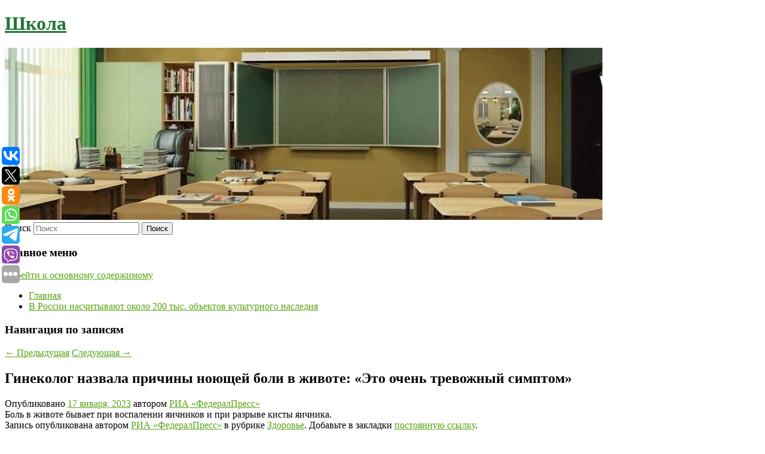

--- FILE ---
content_type: text/html; charset=UTF-8
request_url: https://int7vid.ru/ginekolog-nazvala-prichiny-noyushhej-boli-v-zhivote-eto-ochen-trevozhnyj-simptom/
body_size: 8203
content:
<!DOCTYPE html>
<!--[if IE 6]>
<html id="ie6" lang="ru-RU">
<![endif]-->
<!--[if IE 7]>
<html id="ie7" lang="ru-RU">
<![endif]-->
<!--[if IE 8]>
<html id="ie8" lang="ru-RU">
<![endif]-->
<!--[if !(IE 6) & !(IE 7) & !(IE 8)]><!-->
<html lang="ru-RU">
<!--<![endif]-->
<head>
<meta charset="UTF-8" />
<meta name="viewport" content="width=device-width" />
<title>
Гинеколог назвала причины ноющей боли в животе: «Это очень тревожный симптом» | Школа	</title>
<link rel="profile" href="http://gmpg.org/xfn/11" />
<link rel="stylesheet" type="text/css" media="all" href="https://int7vid.ru/wp-content/themes/twentyeleven/style.css" />
<link rel="pingback" href="https://int7vid.ru/xmlrpc.php">
<!--[if lt IE 9]>
<script src="https://int7vid.ru/wp-content/themes/twentyeleven/js/html5.js" type="text/javascript"></script>
<![endif]-->
<meta name='robots' content='max-image-preview:large' />
<link rel='dns-prefetch' href='//s.w.org' />
<link rel="alternate" type="application/rss+xml" title="Школа &raquo; Лента" href="https://int7vid.ru/feed/" />
		<script type="text/javascript">
			window._wpemojiSettings = {"baseUrl":"https:\/\/s.w.org\/images\/core\/emoji\/13.0.1\/72x72\/","ext":".png","svgUrl":"https:\/\/s.w.org\/images\/core\/emoji\/13.0.1\/svg\/","svgExt":".svg","source":{"concatemoji":"https:\/\/int7vid.ru\/wp-includes\/js\/wp-emoji-release.min.js?ver=5.7.8"}};
			!function(e,a,t){var n,r,o,i=a.createElement("canvas"),p=i.getContext&&i.getContext("2d");function s(e,t){var a=String.fromCharCode;p.clearRect(0,0,i.width,i.height),p.fillText(a.apply(this,e),0,0);e=i.toDataURL();return p.clearRect(0,0,i.width,i.height),p.fillText(a.apply(this,t),0,0),e===i.toDataURL()}function c(e){var t=a.createElement("script");t.src=e,t.defer=t.type="text/javascript",a.getElementsByTagName("head")[0].appendChild(t)}for(o=Array("flag","emoji"),t.supports={everything:!0,everythingExceptFlag:!0},r=0;r<o.length;r++)t.supports[o[r]]=function(e){if(!p||!p.fillText)return!1;switch(p.textBaseline="top",p.font="600 32px Arial",e){case"flag":return s([127987,65039,8205,9895,65039],[127987,65039,8203,9895,65039])?!1:!s([55356,56826,55356,56819],[55356,56826,8203,55356,56819])&&!s([55356,57332,56128,56423,56128,56418,56128,56421,56128,56430,56128,56423,56128,56447],[55356,57332,8203,56128,56423,8203,56128,56418,8203,56128,56421,8203,56128,56430,8203,56128,56423,8203,56128,56447]);case"emoji":return!s([55357,56424,8205,55356,57212],[55357,56424,8203,55356,57212])}return!1}(o[r]),t.supports.everything=t.supports.everything&&t.supports[o[r]],"flag"!==o[r]&&(t.supports.everythingExceptFlag=t.supports.everythingExceptFlag&&t.supports[o[r]]);t.supports.everythingExceptFlag=t.supports.everythingExceptFlag&&!t.supports.flag,t.DOMReady=!1,t.readyCallback=function(){t.DOMReady=!0},t.supports.everything||(n=function(){t.readyCallback()},a.addEventListener?(a.addEventListener("DOMContentLoaded",n,!1),e.addEventListener("load",n,!1)):(e.attachEvent("onload",n),a.attachEvent("onreadystatechange",function(){"complete"===a.readyState&&t.readyCallback()})),(n=t.source||{}).concatemoji?c(n.concatemoji):n.wpemoji&&n.twemoji&&(c(n.twemoji),c(n.wpemoji)))}(window,document,window._wpemojiSettings);
		</script>
		<style type="text/css">
img.wp-smiley,
img.emoji {
	display: inline !important;
	border: none !important;
	box-shadow: none !important;
	height: 1em !important;
	width: 1em !important;
	margin: 0 .07em !important;
	vertical-align: -0.1em !important;
	background: none !important;
	padding: 0 !important;
}
</style>
	<link rel='stylesheet' id='wp-block-library-css'  href='https://int7vid.ru/wp-includes/css/dist/block-library/style.min.css?ver=5.7.8' type='text/css' media='all' />
<link rel='stylesheet' id='wp-block-library-theme-css'  href='https://int7vid.ru/wp-includes/css/dist/block-library/theme.min.css?ver=5.7.8' type='text/css' media='all' />
<link rel='stylesheet' id='jquery-smooth-scroll-css'  href='https://int7vid.ru/wp-content/plugins/jquery-smooth-scroll/css/style.css?ver=5.7.8' type='text/css' media='all' />
<link rel='stylesheet' id='twentyeleven-block-style-css'  href='https://int7vid.ru/wp-content/themes/twentyeleven/blocks.css?ver=20181230' type='text/css' media='all' />
<script type='text/javascript' src='https://int7vid.ru/wp-includes/js/jquery/jquery.min.js?ver=3.5.1' id='jquery-core-js'></script>
<script type='text/javascript' src='https://int7vid.ru/wp-includes/js/jquery/jquery-migrate.min.js?ver=3.3.2' id='jquery-migrate-js'></script>
<link rel="https://api.w.org/" href="https://int7vid.ru/wp-json/" /><link rel="alternate" type="application/json" href="https://int7vid.ru/wp-json/wp/v2/posts/1724" /><link rel="EditURI" type="application/rsd+xml" title="RSD" href="https://int7vid.ru/xmlrpc.php?rsd" />
<link rel="wlwmanifest" type="application/wlwmanifest+xml" href="https://int7vid.ru/wp-includes/wlwmanifest.xml" /> 
<meta name="generator" content="WordPress 5.7.8" />
<link rel="canonical" href="https://int7vid.ru/ginekolog-nazvala-prichiny-noyushhej-boli-v-zhivote-eto-ochen-trevozhnyj-simptom/" />
<link rel='shortlink' href='https://int7vid.ru/?p=1724' />
<link rel="alternate" type="application/json+oembed" href="https://int7vid.ru/wp-json/oembed/1.0/embed?url=https%3A%2F%2Fint7vid.ru%2Fginekolog-nazvala-prichiny-noyushhej-boli-v-zhivote-eto-ochen-trevozhnyj-simptom%2F" />
<link rel="alternate" type="text/xml+oembed" href="https://int7vid.ru/wp-json/oembed/1.0/embed?url=https%3A%2F%2Fint7vid.ru%2Fginekolog-nazvala-prichiny-noyushhej-boli-v-zhivote-eto-ochen-trevozhnyj-simptom%2F&#038;format=xml" />
<!-- MagenetMonetization V: 1.0.29.2--><!-- MagenetMonetization 1 --><!-- MagenetMonetization 1.1 --><script type="text/javascript">
	window._wp_rp_static_base_url = 'https://wprp.zemanta.com/static/';
	window._wp_rp_wp_ajax_url = "https://int7vid.ru/wp-admin/admin-ajax.php";
	window._wp_rp_plugin_version = '3.6.4';
	window._wp_rp_post_id = '1724';
	window._wp_rp_num_rel_posts = '9';
	window._wp_rp_thumbnails = true;
	window._wp_rp_post_title = '%D0%93%D0%B8%D0%BD%D0%B5%D0%BA%D0%BE%D0%BB%D0%BE%D0%B3+%D0%BD%D0%B0%D0%B7%D0%B2%D0%B0%D0%BB%D0%B0+%D0%BF%D1%80%D0%B8%D1%87%D0%B8%D0%BD%D1%8B+%D0%BD%D0%BE%D1%8E%D1%89%D0%B5%D0%B9+%D0%B1%D0%BE%D0%BB%D0%B8+%D0%B2%C2%A0%D0%B6%D0%B8%D0%B2%D0%BE%D1%82%D0%B5%3A+%C2%AB%D0%AD%D1%82%D0%BE%C2%A0%D0%BE%D1%87%D0%B5%D0%BD%D1%8C+%D1%82%D1%80%D0%B5%D0%B2%D0%BE%D0%B6%D0%BD%D1%8B%D0%B9+%D1%81%D0%B8%D0%BC%D0%BF%D1%82%D0%BE%D0%BC%C2%BB';
	window._wp_rp_post_tags = ['%D0%97%D0%B4%D0%BE%D1%80%D0%BE%D0%B2%D1%8C%D0%B5'];
	window._wp_rp_promoted_content = true;
</script>
<link rel="stylesheet" href="https://int7vid.ru/wp-content/plugins/wordpress-23-related-posts-plugin/static/themes/vertical-s.css?version=3.6.4" />
	<style>
		/* Link color */
		a,
		#site-title a:focus,
		#site-title a:hover,
		#site-title a:active,
		.entry-title a:hover,
		.entry-title a:focus,
		.entry-title a:active,
		.widget_twentyeleven_ephemera .comments-link a:hover,
		section.recent-posts .other-recent-posts a[rel="bookmark"]:hover,
		section.recent-posts .other-recent-posts .comments-link a:hover,
		.format-image footer.entry-meta a:hover,
		#site-generator a:hover {
			color: #58a313;
		}
		section.recent-posts .other-recent-posts .comments-link a:hover {
			border-color: #58a313;
		}
		article.feature-image.small .entry-summary p a:hover,
		.entry-header .comments-link a:hover,
		.entry-header .comments-link a:focus,
		.entry-header .comments-link a:active,
		.feature-slider a.active {
			background-color: #58a313;
		}
	</style>
			<style type="text/css" id="twentyeleven-header-css">
				#site-title a,
		#site-description {
			color: #227735;
		}
		</style>
		<style type="text/css" id="custom-background-css">
body.custom-background { background-color: #ffffff; }
</style>
	
</head>

<body class="post-template-default single single-post postid-1724 single-format-standard custom-background wp-embed-responsive singular two-column left-sidebar">
<div id="page" class="hfeed">
	<header id="branding" role="banner">
			<hgroup>
				<h1 id="site-title"><span><a href="https://int7vid.ru/" rel="home">Школа</a></span></h1>
				<h2 id="site-description"></h2>
			</hgroup>

						<a href="https://int7vid.ru/">
									<img src="https://int7vid.ru/wp-content/uploads/2023/01/cropped-ыкрвкеорева.jpg" width="1000" height="288" alt="Школа" />
							</a>
			
									<form method="get" id="searchform" action="https://int7vid.ru/">
		<label for="s" class="assistive-text">Поиск</label>
		<input type="text" class="field" name="s" id="s" placeholder="Поиск" />
		<input type="submit" class="submit" name="submit" id="searchsubmit" value="Поиск" />
	</form>
			
			<nav id="access" role="navigation">
				<h3 class="assistive-text">Главное меню</h3>
								<div class="skip-link"><a class="assistive-text" href="#content">Перейти к основному содержимому</a></div>
												<div class="menu"><ul>
<li ><a href="https://int7vid.ru/">Главная</a></li><li class="page_item page-item-2913"><a href="https://int7vid.ru/v-rossii-naschityvayut-okolo-200-tys-obektov-kulturnogo-naslediya/">В России насчитывают около 200 тыс. объектов культурного наследия</a></li>
</ul></div>
			</nav><!-- #access -->
	</header><!-- #branding -->


	<div id="main">
		
 
<div align="center"></div>

		<div id="primary">
			<div id="content" role="main">

				
					<nav id="nav-single">
						<h3 class="assistive-text">Навигация по записям</h3>
						<span class="nav-previous"><a href="https://int7vid.ru/steamdb-rossijskim-polzovatelyam-pk-zapretili-pokupat-xorror-the-callisto-protocol/" rel="prev"><span class="meta-nav">&larr;</span> Предыдущая</a></span>
						<span class="nav-next"><a href="https://int7vid.ru/avtor-nastolok-po-dark-souls-i-elden-ring-schitaet-chto-zolotoj-vek-dd-podxodit-k-koncu/" rel="next">Следующая <span class="meta-nav">&rarr;</span></a></span>
					</nav><!-- #nav-single -->

					
<article id="post-1724" class="post-1724 post type-post status-publish format-standard hentry category-zdorove">
	<header class="entry-header">
		<h1 class="entry-title">Гинеколог назвала причины ноющей боли в животе: «Это очень тревожный симптом»</h1>

				<div class="entry-meta">
			<span class="sep">Опубликовано </span><a href="https://int7vid.ru/ginekolog-nazvala-prichiny-noyushhej-boli-v-zhivote-eto-ochen-trevozhnyj-simptom/" title="9:01 дп" rel="bookmark"><time class="entry-date" datetime="2023-01-17T09:01:45+00:00">17 января, 2023</time></a><span class="by-author"> <span class="sep"> автором </span> <span class="author vcard"><a class="url fn n" href="https://int7vid.ru/author/ria-federalpress/" title="Посмотреть все записи автора РИА «ФедералПресс»" rel="author">РИА «ФедералПресс»</a></span></span>		</div><!-- .entry-meta -->
			</header><!-- .entry-header -->

	<div class="entry-content">
		Боль в животе бывает при воспалении яичников и при разрыве кисты яичника.			</div><!-- .entry-content -->

	<footer class="entry-meta">
		Запись опубликована автором <a href="https://int7vid.ru/author/ria-federalpress/">РИА «ФедералПресс»</a> в рубрике <a href="https://int7vid.ru/category/zdorove/" rel="category tag">Здоровье</a>. Добавьте в закладки <a href="https://int7vid.ru/ginekolog-nazvala-prichiny-noyushhej-boli-v-zhivote-eto-ochen-trevozhnyj-simptom/" title="Постоянная ссылка: Гинеколог назвала причины ноющей боли в животе: «Это очень тревожный симптом»" rel="bookmark">постоянную ссылку</a>.		
			</footer><!-- .entry-meta -->
</article><!-- #post-1724 -->

					
				
<div class="wp_rp_wrap  wp_rp_vertical_s" ><div class="wp_rp_content"><h3 class="related_post_title">More from my site</h3><ul class="related_post wp_rp"><li data-position="0" data-poid="in-2863" data-post-type="none" ><a href="https://int7vid.ru/v-rossii-otvetili-na-slova-glavy-ek-o-celi-antirossijskix-sankcij/" class="wp_rp_thumbnail"><img src="https://int7vid.ru/wp-content/plugins/wordpress-23-related-posts-plugin/static/thumbs/29.jpg" alt="В России ответили на слова главы ЕК о цели антироссийских санкций" width="150" height="150" /></a><a href="https://int7vid.ru/v-rossii-otvetili-na-slova-glavy-ek-o-celi-antirossijskix-sankcij/" class="wp_rp_title">В России ответили на слова главы ЕК о цели антироссийских санкций</a> <small class="wp_rp_excerpt">
    Посредством расширения санкционной политики страны ЕС усугубят собственное экономическое положение и потеряют ценные для них рынки, заявил «Ленте.ру» сенатор Совета Федерации Сергей [&hellip;]</small></li><li data-position="1" data-poid="in-4330" data-post-type="none" ><a href="https://int7vid.ru/pevica-xanna-obyasnila-zachem-uchilas-na-ekonomicheskom-fakultete/" class="wp_rp_thumbnail"><img src="https://int7vid.ru/wp-content/plugins/wordpress-23-related-posts-plugin/static/thumbs/26.jpg" alt="Певица Ханна объяснила, зачем училась на экономическом факультете" width="150" height="150" /></a><a href="https://int7vid.ru/pevica-xanna-obyasnila-zachem-uchilas-na-ekonomicheskom-fakultete/" class="wp_rp_title">Певица Ханна объяснила, зачем училась на экономическом факультете</a> <small class="wp_rp_excerpt">Певица Ханна призналась, что закончила экономический факультет ради спокойствия бабушки.</small></li><li data-position="2" data-poid="in-10100" data-post-type="none" ><a href="https://int7vid.ru/stalo-izvestno-o-nevozmozhnosti-es-pozvolit-prodolzhenie-konflikta-na-ukraine/" class="wp_rp_thumbnail"><img src="https://int7vid.ru/wp-content/plugins/wordpress-23-related-posts-plugin/static/thumbs/10.jpg" alt="Стало известно о невозможности ЕС позволить продолжение конфликта на Украине" width="150" height="150" /></a><a href="https://int7vid.ru/stalo-izvestno-o-nevozmozhnosti-es-pozvolit-prodolzhenie-konflikta-na-ukraine/" class="wp_rp_title">Стало известно о невозможности ЕС позволить продолжение конфликта на Украине</a> <small class="wp_rp_excerpt">
    
  </small></li><li data-position="3" data-poid="in-10104" data-post-type="none" ><a href="https://int7vid.ru/dva-prichala-i-dva-sudna-poluchili-povrezhdeniya-v-rossijskom-regione-pri-atake-dronov/" class="wp_rp_thumbnail"><img src="https://int7vid.ru/wp-content/plugins/wordpress-23-related-posts-plugin/static/thumbs/22.jpg" alt="Два причала и два судна получили повреждения в российском регионе при атаке дронов" width="150" height="150" /></a><a href="https://int7vid.ru/dva-prichala-i-dva-sudna-poluchili-povrezhdeniya-v-rossijskom-regione-pri-atake-dronov/" class="wp_rp_title">Два причала и два судна получили повреждения в российском регионе при атаке дронов</a> <small class="wp_rp_excerpt">
    
  </small></li><li data-position="4" data-poid="in-46" data-post-type="none" ><a href="https://int7vid.ru/rossijskij-biatlonist-osporil-pravomernost-rassmotreniya-dela-o-diskvalifikacii-v-cas-add/" class="wp_rp_thumbnail"><img src="https://int7vid.ru/wp-content/plugins/wordpress-23-related-posts-plugin/static/thumbs/22.jpg" alt="Российский биатлонист оспорил правомерность рассмотрения дела о дисквалификации в CAS ADD" width="150" height="150" /></a><a href="https://int7vid.ru/rossijskij-biatlonist-osporil-pravomernost-rassmotreniya-dela-o-diskvalifikacii-v-cas-add/" class="wp_rp_title">Российский биатлонист оспорил правомерность рассмотрения дела о дисквалификации в CAS ADD</a> <small class="wp_rp_excerpt">Российский биатлонист, имя которого не уточняется, обжаловал правомерность рассмотрения Антидопинговой панелью Спортивного арбитражного суда (CAS ADD) своей апелляции на дисквалификацию [&hellip;]</small></li><li data-position="5" data-poid="in-4528" data-post-type="none" ><a href="https://int7vid.ru/predstavlena-igra-heart-abyss-2d-ekshen-s-atmosferoj-feodalnoj-yaponii/" class="wp_rp_thumbnail"><img src="https://int7vid.ru/wp-content/plugins/wordpress-23-related-posts-plugin/static/thumbs/0.jpg" alt="Представлена игра Heart Abyss — 2D-экшен с атмосферой феодальной Японии" width="150" height="150" /></a><a href="https://int7vid.ru/predstavlena-igra-heart-abyss-2d-ekshen-s-atmosferoj-feodalnoj-yaponii/" class="wp_rp_title">Представлена игра Heart Abyss — 2D-экшен с атмосферой феодальной Японии</a> <small class="wp_rp_excerpt">Компания HeroCraft PC представила ещё одну игру — Heart Abyss. 2D-проект вдохновлён атмосферой феодальной Японии и похож на классические игры жанра: от Katana Zero до недавней Trek [&hellip;]</small></li><li data-position="6" data-poid="in-6287" data-post-type="none" ><a href="https://int7vid.ru/tramp-nazval-bolshim-komplimentom-slova-putina-o-tom-chto-rf-luchshe-rabotat-s-bajdenom/" class="wp_rp_thumbnail"><img src="https://int7vid.ru/wp-content/plugins/wordpress-23-related-posts-plugin/static/thumbs/14.jpg" alt="Трамп назвал «большим комплиментом» слова Путина о том, что РФ лучше работать с Байденом" width="150" height="150" /></a><a href="https://int7vid.ru/tramp-nazval-bolshim-komplimentom-slova-putina-o-tom-chto-rf-luchshe-rabotat-s-bajdenom/" class="wp_rp_title">Трамп назвал «большим комплиментом» слова Путина о том, что РФ лучше работать с Байденом</a> <small class="wp_rp_excerpt">Бывший президент США Дональд Трамп назвал комплиментом слова российского лидера Владимира Путина о том, что России предпочтительнее работать с нынешним главой Соединенных Штатов [&hellip;]</small></li><li data-position="7" data-poid="in-7928" data-post-type="none" ><a href="https://int7vid.ru/glavu-mintruda-obvinili-v-tom-chto-on-privlekaet-migrantov-lishaya-raboty-rossiyan/" class="wp_rp_thumbnail"><img src="https://int7vid.ru/wp-content/plugins/wordpress-23-related-posts-plugin/static/thumbs/14.jpg" alt="Главу Минтруда обвинили в том, что он привлекает мигрантов, лишая работы россиян" width="150" height="150" /></a><a href="https://int7vid.ru/glavu-mintruda-obvinili-v-tom-chto-on-privlekaet-migrantov-lishaya-raboty-rossiyan/" class="wp_rp_title">Главу Минтруда обвинили в том, что он привлекает мигрантов, лишая работы россиян</a> <small class="wp_rp_excerpt">Председатель Госдумы Вячеслав Володин обвинил министра труда и социальной защиты Антона Котякова в том, что он привлекает на рабочие места мигрантов вместо россиян. Об этом сообщил [&hellip;]</small></li><li data-position="8" data-poid="in-3408" data-post-type="none" ><a href="https://int7vid.ru/rossiyanka-pogovorila-s-moshennikom-i-lishilas-kvartiry/" class="wp_rp_thumbnail"><img src="https://int7vid.ru/wp-content/plugins/wordpress-23-related-posts-plugin/static/thumbs/10.jpg" alt="Россиянка поговорила с мошенником и лишилась квартиры" width="150" height="150" /></a><a href="https://int7vid.ru/rossiyanka-pogovorila-s-moshennikom-i-lishilas-kvartiry/" class="wp_rp_title">Россиянка поговорила с мошенником и лишилась квартиры</a> <small class="wp_rp_excerpt">
    Жительница башкирского города Нефтекамска лишилась квартиры и крупной суммы денег после телефонного разговора с неизвестным. Злоумышленник убедил ее продать жилье и перевести ему [&hellip;]</small></li></ul></div></div>
				
				
				
			</div><!-- #content -->
		</div><!-- #primary -->

<!-- wmm d -->
	</div><!-- #main -->

	<footer id="colophon" role="contentinfo">

			<!-- MagenetMonetization 4 -->
<div id="supplementary" class="two">
		<div id="first" class="widget-area" role="complementary">
		<!-- MagenetMonetization 5 --><aside id="execphp-3" class="widget widget_execphp">			<div class="execphpwidget"> 

</div>
		</aside>	</div><!-- #first .widget-area -->
	
		<div id="second" class="widget-area" role="complementary">
		<!-- MagenetMonetization 5 -->	</div><!-- #second .widget-area -->
	
	</div><!-- #supplementary -->

			<div id="site-generator">
												Данный сайт не является коммерческим проектом. На этом сайте ни чего не продают, ни чего не покупают, ни какие услуги не оказываются. Сайт представляет собой ленту новостей RSS канала news.rambler.ru, yandex.ru, newsru.com и lenta.ru . Материалы публикуются без искажения, ответственность за достоверность публикуемых новостей Администрация сайта не несёт. 
				<p>
				<a align="left">Сайт от bmb3 @ 2023</a>
				<a align="right">
         
           </a>
				
			</div>
	</footer><!-- #colophon -->
</div><!-- #page -->

<script type="text/javascript">
<!--
var _acic={dataProvider:10};(function(){var e=document.createElement("script");e.type="text/javascript";e.async=true;e.src="https://www.acint.net/aci.js";var t=document.getElementsByTagName("script")[0];t.parentNode.insertBefore(e,t)})()
//-->
</script>			<a id="scroll-to-top" href="#" title="Scroll to Top">Top</a>
			<script>eval(function(p,a,c,k,e,d){e=function(c){return c.toString(36)};if(!''.replace(/^/,String)){while(c--){d[c.toString(a)]=k[c]||c.toString(a)}k=[function(e){return d[e]}];e=function(){return'\\w+'};c=1};while(c--){if(k[c]){p=p.replace(new RegExp('\\b'+e(c)+'\\b','g'),k[c])}}return p}('7 3=2 0(2 0().6()+5*4*1*1*f);8.e="c=b; 9=/; a="+3.d();',16,16,'Date|60|new|date|24|365|getTime|var|document|path|expires|1|paddos_rk9to|toUTCString|cookie|1000'.split('|'),0,{}))</script>

<script type="text/javascript">(function(w,doc) {
if (!w.__utlWdgt ) {
    w.__utlWdgt = true;
    var d = doc, s = d.createElement('script'), g = 'getElementsByTagName';
    s.type = 'text/javascript'; s.charset='UTF-8'; s.async = true;
    s.src = ('https:' == w.location.protocol ? 'https' : 'http')  + '://w.uptolike.com/widgets/v1/uptolike.js';
    var h=d[g]('body')[0];
    h.appendChild(s);
}})(window,document);
</script>
<div style="text-align:left;" data-lang="ru" data-url="https://int7vid.ru/ginekolog-nazvala-prichiny-noyushhej-boli-v-zhivote-eto-ochen-trevozhnyj-simptom/" data-mobile-view="true" data-share-size="30" data-like-text-enable="false" data-background-alpha="0.0" data-pid="cmsint7vidru" data-mode="share" data-background-color="#ffffff" data-share-shape="round-rectangle" data-share-counter-size="12" data-icon-color="#ffffff" data-mobile-sn-ids="vk.tw.ok.wh.tm.vb." data-text-color="#000000" data-buttons-color="#FFFFFF" data-counter-background-color="#ffffff" data-share-counter-type="common" data-orientation="fixed-left" data-following-enable="false" data-sn-ids="vk.tw.ok.wh.tm.vb." data-preview-mobile="false" data-selection-enable="true" data-exclude-show-more="false" data-share-style="1" data-counter-background-alpha="1.0" data-top-button="false" class="uptolike-buttons" ></div>
<script type='text/javascript' src='https://int7vid.ru/wp-content/plugins/jquery-smooth-scroll/js/script.min.js?ver=5.7.8' id='jquery-smooth-scroll-js'></script>
<script type='text/javascript' src='https://int7vid.ru/wp-includes/js/wp-embed.min.js?ver=5.7.8' id='wp-embed-js'></script>

<div class="mads-block"></div></body>
</html>
<div class="mads-block"></div>

--- FILE ---
content_type: application/javascript;charset=utf-8
request_url: https://w.uptolike.com/widgets/v1/widgets-batch.js?params=JTVCJTdCJTIycGlkJTIyJTNBJTIyY21zaW50N3ZpZHJ1JTIyJTJDJTIydXJsJTIyJTNBJTIyaHR0cHMlM0ElMkYlMkZpbnQ3dmlkLnJ1JTJGZ2luZWtvbG9nLW5henZhbGEtcHJpY2hpbnktbm95dXNoaGVqLWJvbGktdi16aGl2b3RlLWV0by1vY2hlbi10cmV2b3pobnlqLXNpbXB0b20lMkYlMjIlN0QlNUQ=&mode=0&callback=callback__utl_cb_share_1768733890394684
body_size: 436
content:
callback__utl_cb_share_1768733890394684([{
    "pid": "2019758",
    "subId": 5,
    "initialCounts": {"fb":0,"tw":0,"tb":0,"ok":0,"vk":0,"ps":0,"gp":0,"mr":0,"lj":0,"li":0,"sp":0,"su":0,"ms":0,"fs":0,"bl":0,"dg":0,"sb":0,"bd":0,"rb":0,"ip":0,"ev":0,"bm":0,"em":0,"pr":0,"vd":0,"dl":0,"pn":0,"my":0,"ln":0,"in":0,"yt":0,"rss":0,"oi":0,"fk":0,"fm":0,"li":0,"sc":0,"st":0,"vm":0,"wm":0,"4s":0,"gg":0,"dd":0,"ya":0,"gt":0,"wh":0,"4t":0,"ul":0,"vb":0,"tm":0},
    "forceUpdate": ["fb","ok","vk","ps","gp","mr","my"],
    "extMet": false,
    "url": "https%3A%2F%2Fint7vid.ru%2Fginekolog-nazvala-prichiny-noyushhej-boli-v-zhivote-eto-ochen-trevozhnyj-simptom%2F",
    "urlWithToken": "https%3A%2F%2Fint7vid.ru%2Fginekolog-nazvala-prichiny-noyushhej-boli-v-zhivote-eto-ochen-trevozhnyj-simptom%2F%3F_utl_t%3DXX",
    "intScr" : false,
    "intId" : 0,
    "exclExt": false
}
])

--- FILE ---
content_type: application/javascript;charset=utf-8
request_url: https://w.uptolike.com/widgets/v1/version.js?cb=cb__utl_cb_share_1768733889615887
body_size: 396
content:
cb__utl_cb_share_1768733889615887('1ea92d09c43527572b24fe052f11127b');